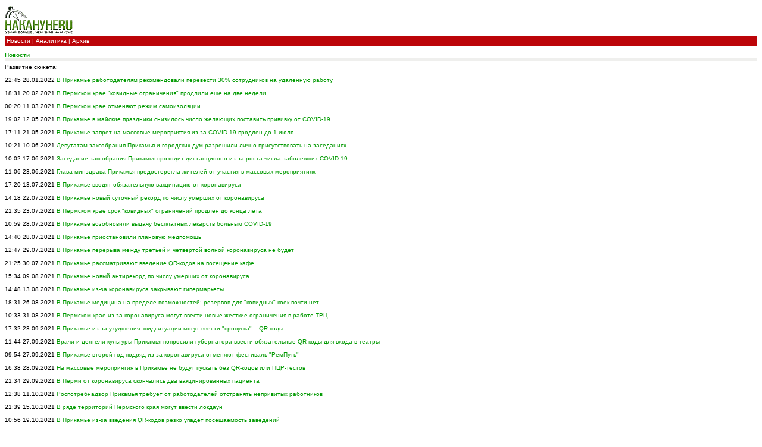

--- FILE ---
content_type: text/html
request_url: https://pda.nakanune.ru/news/2021/1/27/22593586
body_size: 14891
content:
<!DOCTYPE html PUBLIC "-//WAPFORUM//DTD XHTML Mobile 1.0//EN" "http://www.wapforum.org/DTD/xhtml-mobile10.dtd">
<html xmlns="http://www.w3.org/1999/xhtml">
<head>
<meta http-equiv="Content-Type" content="text/html; charset=windows-1251" />
<meta name="description" content="В ближайшее время в регион поступит новая партия вакцины" />  
<meta name="keywords" content="вакцина, коронавирус, спутник, вакцинация, регионы, мурашко" />

<script type="text/javascript" src="../../../../js/show_img.js"></script>
<script type="text/javascript" src="../../../../js/show_hide.js"></script>

<title>Прикамье в числе лучших регионов страны по организации вакцинации против коронавируса :: Новости :: Накануне.RU</title>

<link href="../../../../css/style.css" rel="stylesheet" type="text/css" />

</head>

<body>


<!-- Rating@Mail.ru counter -->
<script type="text/javascript">
var _tmr = _tmr || [];
_tmr.push({id: "593691", type: "pageView", start: (new Date()).getTime()});
(function (d, w) {
   var ts = d.createElement("script"); ts.type = "text/javascript"; ts.async = true;
   ts.src = (d.location.protocol == "https:" ? "https:" : "http:") + "//top-fwz1.mail.ru/js/code.js";
   var f = function () {var s = d.getElementsByTagName("script")[0]; s.parentNode.insertBefore(ts, s);};
   if (w.opera == "[object Opera]") { d.addEventListener("DOMContentLoaded", f, false); } else { f(); }
})(document, window);
</script><noscript><div style="position:absolute;left:-10000px;">
<img src="//top-fwz1.mail.ru/counter?id=593691;js=na" style="border:0;" height="1" width="1" alt="Рейтинг@Mail.ru" />
</div></noscript>
<!-- //Rating@Mail.ru counter -->




<!-- Yandex.Metrika 2 counter -->
<script type="text/javascript">
    (function (d, w, c) {
        (w[c] = w[c] || []).push(function() {
            try {
                w.yaCounter45128292 = new Ya.Metrika({
                    id:45128292,
                    clickmap:true,
                    trackLinks:true,
                    accurateTrackBounce:true
                });
            } catch(e) { }
        });

        var n = d.getElementsByTagName("script")[0],
            s = d.createElement("script"),
            f = function () { n.parentNode.insertBefore(s, n); };
        s.type = "text/javascript";
        s.async = true;
        s.src = "https://mc.yandex.ru/metrika/watch.js";

        if (w.opera == "[object Opera]") {
            d.addEventListener("DOMContentLoaded", f, false);
        } else { f(); }
    })(document, window, "yandex_metrika_callbacks");
</script>
<noscript><div><img src="https://mc.yandex.ru/watch/45128292" style="position:absolute; left:-9999px;" alt="" /></div></noscript>
<!-- /Yandex.Metrika 2 counter -->



<!-- google analytics (google metrika) -->
<script>
  (function(i,s,o,g,r,a,m){i['GoogleAnalyticsObject']=r;i[r]=i[r]||function(){
  (i[r].q=i[r].q||[]).push(arguments)},i[r].l=1*new Date();a=s.createElement(o),
  m=s.getElementsByTagName(o)[0];a.async=1;a.src=g;m.parentNode.insertBefore(a,m)
  })(window,document,'script','https://www.google-analytics.com/analytics.js','ga');
  ga('create', 'UA-92903721-1', 'auto');
  ga('send', 'pageview');
</script>
<!-- /google analytics (google metrika) -->

<a href="/"><img src="https://media.nakanune.ru/images/pda/logo-in-grad.gif" alt="" border="0" /></a>

<div id="navi"> 
     <a href="/news/">Новости</a>
     |                           
     <a href="/articles/">Аналитика</a>
     |                          
			<a href="/arch/">Архив</a>
	</div>

<!--<div id="header_block"></div>
<div class="item_line cb"></div>-->


<!--*******************************************************************-->
			  
			  			  
					  
					
					 
					  
											<div class="list_header_item"><a href="/news/">Новости</a> </div>    
    <!--*****************************************************************-->
        
        Развитие сюжета:
        <br /><br />
                   22:45 28.01.2022 <a href="/news/2022/1/28/22640097"> В Прикамье работодателям рекомендовали перевести 30% сотрудников на удаленную работу</a>
           <br /><br />
                   18:31 20.02.2021 <a href="/news/2021/2/20/22595637"> В Пермском крае "ковидные ограничения" продлили еще на две недели</a>
           <br /><br />
                   00:20 11.03.2021 <a href="/news/2021/3/10/22596874"> В Пермском крае отменяют режим самоизоляции</a>
           <br /><br />
                   19:02 12.05.2021 <a href="/news/2021/5/12/22601501"> В Прикамье в майские праздники снизилось число желающих поставить прививку от COVID-19</a>
           <br /><br />
                   17:11 21.05.2021 <a href="/news/2021/5/21/22602166"> В Прикамье запрет на массовые мероприятия из-за COVID-19 продлен до 1 июля</a>
           <br /><br />
                   10:21 10.06.2021 <a href="/news/2021/6/10/22604947"> Депутатам заксобрания Прикамья и городских дум разрешили лично присутствовать на заседаниях  </a>
           <br /><br />
                   10:02 17.06.2021 <a href="/news/2021/6/17/22605851"> Заседание заксобрания Прикамья проходит дистанционно из-за роста числа заболевших COVID-19</a>
           <br /><br />
                   11:06 23.06.2021 <a href="/news/2021/6/23/22606731"> Глава минздрава Прикамья предостерегла жителей от участия в массовых мероприятиях</a>
           <br /><br />
                   17:20 13.07.2021 <a href="/news/2021/7/13/22609963"> В Прикамье вводят обязательную вакцинацию от коронавируса</a>
           <br /><br />
                   14:18 22.07.2021 <a href="/news/2021/7/22/22611471"> В Прикамье новый суточный рекорд по числу умерших от коронавируса</a>
           <br /><br />
                   21:35 23.07.2021 <a href="/news/2021/7/23/22611789"> В Пермском крае срок "ковидных" ограничений продлен до конца лета</a>
           <br /><br />
                   10:59 28.07.2021 <a href="/news/2021/7/28/22612351"> В Прикамье возобновили выдачу бесплатных лекарств больным COVID-19</a>
           <br /><br />
                   14:40 28.07.2021 <a href="/news/2021/7/28/22612411"> В Прикамье приостановили плановую медпомощь</a>
           <br /><br />
                   12:47 29.07.2021 <a href="/news/2021/7/29/22612601"> В Прикамье перерыва между третьей и четвертой волной коронавируса не будет</a>
           <br /><br />
                   21:25 30.07.2021 <a href="/news/2021/7/30/22612941"> В Прикамье рассматривают введение QR-кодов на посещение кафе</a>
           <br /><br />
                   15:34 09.08.2021 <a href="/news/2021/8/9/22614287"> В Прикамье новый антирекорд по числу умерших от коронавируса</a>
           <br /><br />
                   14:48 13.08.2021 <a href="/news/2021/8/13/22615191"> В Прикамье из-за коронавируса закрывают гипермаркеты</a>
           <br /><br />
                   18:31 26.08.2021 <a href="/news/2021/8/26/22617289"> В Прикамье медицина на пределе возможностей: резервов для "ковидных" коек почти нет</a>
           <br /><br />
                   10:33 31.08.2021 <a href="/news/2021/8/31/22617827"> В Пермском крае из-за коронавируса могут ввести новые жесткие ограничения в работе ТРЦ</a>
           <br /><br />
                   17:32 23.09.2021 <a href="/news/2021/9/23/22621899"> В Прикамье из-за ухудшения эпидситуации могут ввести "пропуска" – QR-коды</a>
           <br /><br />
                   11:44 27.09.2021 <a href="/news/2021/9/27/22622295"> Врачи и деятели культуры Прикамья попросили губернатора ввести обязательные QR-коды для входа в театры</a>
           <br /><br />
                   09:54 27.09.2021 <a href="/news/2021/9/27/22622267"> В Прикамье второй год подряд из-за коронавируса отменяют фестиваль "РемПуть"</a>
           <br /><br />
                   16:38 28.09.2021 <a href="/news/2021/9/28/22622531"> На массовые мероприятия в Прикамье не будут пускать без QR-кодов или ПЦР-тестов</a>
           <br /><br />
                   21:34 29.09.2021 <a href="/news/2021/9/29/22622759"> В Перми от коронавируса скончались два вакцинированных пациента</a>
           <br /><br />
                   12:38 11.10.2021 <a href="/news/2021/10/11/22624153"> Роспотребнадзор Прикамья требует от работодателей отстранять непривитых работников</a>
           <br /><br />
                   21:39 15.10.2021 <a href="/news/2021/10/15/22624915"> В ряде территорий Пермского края могут ввести локдаун</a>
           <br /><br />
                   10:56 19.10.2021 <a href="/news/2021/10/19/22625265"> В Прикамье из-за введения QR-кодов резко упадет посещаемость заведений</a>
           <br /><br />
                   12:50 20.10.2021 <a href="/news/2021/10/20/22625541"> В Прикамье вводят QR-коды для посещения общественных мест</a>
           <br /><br />
                   12:34 22.10.2021 <a href="/news/2021/10/22/22625961"> В Пермском крае на неделю раньше объявят нерабочие дни и введут самоизоляцию</a>
           <br /><br />
                   12:09 25.10.2021 <a href="/news/2021/10/25/22626209"> Жители Перми жалуются на нехватку вакцины "Спутник Лайт"</a>
           <br /><br />
                   18:26 25.10.2021 <a href="/news/2021/10/25/22626315"> Роспотребнадзор дополнил постановление об обязательной вакцинации в Прикамье</a>
           <br /><br />
                   13:58 26.10.2021 <a href="/news/2021/10/26/22626433"> В минздраве Прикамья признали наличие дефицита вакцины "Спутник Лайт"</a>
           <br /><br />
                   15:38 27.10.2021 <a href="/news/2021/10/27/22626661"> В мобильных пунктах вакцинации Прикамья закончилась вакцина "Спутник Лайт"</a>
           <br /><br />
                   12:21 29.10.2021 <a href="/news/2021/10/29/22626997"> Пермские рестораторы подсчитали падение выручки из-за введения QR-кодов</a>
           <br /><br />
                   13:17 01.11.2021 <a href="/news/2021/11/1/22627255"> Жители Пермского края потребовали отменить "дискриминацию в виде QR-кода"</a>
           <br /><br />
                   14:27 11.11.2021 <a href="/news/2021/11/11/22628659"> В Пермском крае установлен новый суточный рекорд по числу умерших от коронавируса</a>
           <br /><br />
                   16:50 11.11.2021 <a href="/news/2021/11/11/22628703"> Прививки от коронавируса поставили уже более миллиона жителей Пермского края</a>
           <br /><br />
                   15:07 30.11.2021 <a href="/news/2021/11/30/22631595"> Новый год празднуем дома: в Пермском крае продлили "ковидные" ограничения</a>
           <br /><br />
                   16:03 06.01.2022 <a href="/news/2022/1/6/22636651"> В Прикамье выявлен первый случай "омикрона". Его завезли из Египта</a>
           <br /><br />
                   05:11 14.01.2022 <a href="/news/2022/1/14/22637641"> Региональные власти начали подготовку к встрече "омикрон"-штамма коронавируса</a>
           <br /><br />
                   14:08 17.01.2022 <a href="/news/2022/1/17/22638051"> В Прикамье шесть случаев омикрона: пять привезли из-за границы</a>
           <br /><br />
                   11:41 18.01.2022 <a href="/news/2022/1/18/22638211"> В Прикамье 500 миллионов рублей выделят на борьбу с коронавирусом из-за штамма "омикрон"</a>
           <br /><br />
                   11:54 26.01.2022 <a href="/news/2022/1/26/22639569"> В Пермском крае омикрон выявлен уже у 61 жителя</a>
           <br /><br />
                   13:06 26.01.2022 <a href="/news/2022/1/26/22639593"> В Прикамье из-за коронавируса отменили длительные свидания с заключенными</a>
           <br /><br />
                   17:58 26.01.2022 <a href="/news/2022/1/26/22639679"> Добровольность заканчивается. В Прикамье предложили отстранять от учёбы непривитых школьников</a>
           <br /><br />
                   14:06 27.01.2022 <a href="/news/2022/1/27/22639813"> Глава прикамского минздрава высказалась про отстранение от учёбы непривитых от "короны" подростков</a>
           <br /><br />
                   17:12 28.01.2022 <a href="/news/2022/1/28/22640073"> Власти Пермского края могут перевести школьников на дистанционное обучение</a>
           <br /><br />
                   14:40 01.02.2022 <a href="/news/2022/2/1/22640507"> Пермский край в лидерах "ковидного" антирейтинга: для больных готовят дополнительные койки</a>
           <br /><br />
                   11:35 11.02.2022 <a href="/news/2022/2/11/22642191"> В Прикамье продолжает расти число госпитализаций пациентов со штаммом "дельта"</a>
           <br /><br />
                   16:13 28.02.2022 <a href="/news/2022/2/28/22644867"> В Прикамье возобновили оказание плановой медицинской помощи </a>
           <br /><br />
                   17:42 02.03.2022 <a href="/news/2022/3/2/22645413"> Власти Прикамья отменили QR-коды </a>
           <br /><br />
                   14:21 01.04.2022 <a href="/news/2022/4/1/22650751"> В Прикамье продлили "масочный режим", как минимум на месяц</a>
           <br /><br />
                   14:38 27.04.2022 <a href="/news/2022/4/27/22655019"> В Прикамье продлили масочный режим до лета</a>
           <br /><br />
                   11:03 26.05.2022 <a href="/news/2022/5/26/22658941"> В Пермском крае отменяют масочный режим</a>
           <br /><br />
                   16:31 31.05.2022 <a href="/news/2022/5/31/22659639"> Дмитрий Махонин подписал постановление о приостановке "антиковидного" указа в Прикамье</a>
           <br /><br />
                   17:52 13.07.2022 <a href="/news/2022/7/13/22666127"> В Пермском крае отменили требование об обязательной вакцинации</a>
           <br /><br />
                
        <!--*****************************************************************-->
    
    
    
    
    <span class="header_content">Прикамье в числе лучших регионов страны по организации вакцинации против коронавируса</span>
    <br />
    <a href="/news/obshhestvo">Общество</a>
           | <a href="/news/volga_fo">Приволжский ФО</a>
           | <a href="/news/permskijj_krajj">Пермский край</a>
        <br />
    <br />
    
    <a href="javascript:show_img('/service/blank.php?path=image_big_184476&amp;title=','600','450','true')" >
        <img src="https://media.nakanune.ru/images/pictures/image_184476" width="105" height="75" class="img_body"  />
    </a>
    
    <p>Пермский край вошел в список регионов, где власти хорошо организовали систему вакцинации от COVID-19. Как сообщили <strong><a href="http://pda.nakanune.ru">Накануне.RU</a></strong> в пресс-службе правительства Прикамья, об этом заявил министр здравоохранения России <strong>Михаил Мурашко</strong> на заседании Координационного совета при Правительстве по борьбе с распространением коронавирусной инфекции на территории РФ.</p>

<p>Также министр отметил Красноярский край, Белгородскую, Волгоградскую, Кировскую Курганскую, Оренбургскую области и Калининград.</p>

<p>По данным на 26 января в Пермском крае первым компонентом &quot;Спутник V&quot; (Гам-Ковид-Вак) были вакцинированы более 7200 человек. Всего жителям разных территорий Прикамья было введено свыше 85% из 8542 доз вакцины, поступившей в регион.</p>

<p>В ближайшее время в регион поступит новая партия вакцины.</p>

    
    
<!--***********************************************************************************  -->  
<!--***********************************************************************************  -->    
            <div class="author">Ксения Теплякова</div>
        <div class="item_line cb"></div>
        <!--*****************************************************************-->
            <br /><br />
        <span class="prev_next_header">Предыдущие новости на эту тему:</span>
        
        <br />
        <br />
                   <small>15:04 22.05.2020</small> <a href="/news/2020/5/22/22574201"> В Пермском крае у двух пациентов посмертно нашли COVID-19</a><br /><br />
                   <small>16:22 22.05.2020</small> <a href="/news/2020/5/22/22574221"> В Перми с 23 мая запретят доступ на набережную Камы</a><br /><br />
                   <small>19:51 13.03.2020</small> <a href="/news/2020/3/13/22567975"> В России за сутки 11 новых случаев коронавируса, всего 45 заболевших</a><br /><br />
                   <small>22:49 13.03.2020</small> <a href="/news/2020/3/13/22567982"> Состояние заболевшего коронавирусом пермяка удовлетворительное</a><br /><br />
                   <small>13:14 15.03.2020</small> <a href="/news/2020/3/15/22568013"> В Прикамье, где был выявлен случай коронавируса, введен режим повышенной готовности</a><br /><br />
                   <small>14:27 15.03.2020</small> <a href="/news/2020/3/15/22568016"> В Прикамье школы переходят на режим свободного посещения</a><br /><br />
                   <small>12:59 16.03.2020</small> <a href="/news/2020/3/16/22568064"> В Перми озвучили информацию о состоянии пациента инфекционной больницы, у которого подтвердился коронавирус</a><br /><br />
                   <small>22:44 16.03.2020</small> <a href="/news/2020/3/16/22568146"> В Прикамье зарегистрирован второй случай коронавируса</a><br /><br />
                   <small>00:08 17.03.2020</small> <a href="/news/2020/3/16/22568153"> Врачи рассказали о состоянии пермячки, у которой сегодня подтвердился коронавирус</a><br /><br />
                   <small>16:24 17.03.2020</small> <a href="/news/2020/3/17/22568225"> 481 житель Прикамья находится на "коронавирусном" карантине под наблюдением врачей</a><br /><br />
                   <small>13:15 18.03.2020</small> <a href="/news/2020/3/18/22568312"> В Прикамье количество помещённых под "коронавирусное" наблюдение выросло с 481 до 558</a><br /><br />
                   <small>13:07 19.03.2020</small> <a href="/news/2020/3/19/22568436"> В Прикамье количество помещённых под "коронавирусное" наблюдение выросло на 139 человек</a><br /><br />
                   <small>19:48 19.03.2020</small> <a href="/news/2020/3/19/22568524"> В Прикамье уже три человека больны коронавирусом, у 23 человек его подозревают</a><br /><br />
                   <small>13:15 20.03.2020</small> <a href="/news/2020/3/20/22568566"> В Прикамье из-за третьего случая коронавируса количество находящихся под наблюдением выросло до 906 человек</a><br /><br />
                   <small>16:54 23.03.2020</small> <a href="/news/2020/3/23/22568802"> В Прикамье количество находящихся на домашнем "коронавирусном" карантине людей выросло до 1,5 тысяч</a><br /><br />
                   <small>13:36 24.03.2020</small> <a href="/news/2020/3/24/22568895"> В Прикамье трое больных коронавирусом скоро будут выписаны – все находятся в "лёгком" состоянии</a><br /><br />
                   <small>14:21 24.03.2020</small> <a href="/news/2020/3/24/22568901"> В Перми еще две лаборатории начнут проводить тесты на коронавирус</a><br /><br />
                   <small>14:49 24.03.2020</small> <a href="/news/2020/3/24/22568907"> Врачи из Прикамья, работающие с коронавирусными больными, получат допвыплаты из федерального бюджета</a><br /><br />
                   <small>15:34 24.03.2020</small> <a href="/news/2020/3/24/22568917"> Госпитализирован главврач одной из пермских больниц - подозревают коронавирус</a><br /><br />
                   <small>15:41 25.03.2020</small> <a href="/news/2020/3/25/22569045"> В Пермском крае зафиксировано два новых случая коронавируса</a><br /><br />
                   <small>19:16 25.03.2020</small> <a href="/news/2020/3/25/22569084"> Два новых случая коронавируса "привезли" в Прикамье из Франции и Италии</a><br /><br />
                   <small>19:32 25.03.2020</small> <a href="/news/2020/3/25/22569087"> В Перми главврач онкодиспансера, госпитализированный с подозрением на коронавирус, остаётся в клинике</a><br /><br />
                   <small>14:57 26.03.2020</small> <a href="/news/2020/3/26/22569160"> В Прикамье вдвое выросло количество больных коронавирусом</a><br /><br />
                   <small>15:40 26.03.2020</small> <a href="/news/2020/3/26/22569168"> Новые заболевшие коронавирусом прикамцы посещали ОАЭ, Швейцарию, Францию, Норвегию, Словению, Австрию, Португалию</a><br /><br />
                   <small>17:35 26.03.2020</small> <a href="/news/2020/3/26/22569189"> "Распоряжения о закрытии не было" - пермские ТРЦ продолжают работу</a><br /><br />
                   <small>17:43 26.03.2020</small> <a href="/news/2020/3/26/22569191"> Mash: У главврача пермского онкоцентра подтвердился коронавирус</a><br /><br />
                   <small>17:47 28.03.2020</small> <a href="/news/2020/3/28/22569342"> В Пермском крае - новый случай заболевания коронавирусом</a><br /><br />
                   <small>14:05 30.03.2020</small> <a href="/news/2020/3/30/22569428"> В Перми один из пациентов с коронавирусом переведён в реанимацию на искусственную вентиляцию лёгких</a><br /><br />
                   <small>15:48 30.03.2020</small> <a href="/news/2020/3/30/22569452"> До 13 выросло число инфицированных коронавирусом в Пермском крае</a><br /><br />
                   <small>16:39 30.03.2020</small> <a href="/news/2020/3/30/22569461"> Власти рассказали, кто два новых инфицированных коронавирусом в Прикамье</a><br /><br />
                   <small>15:44 31.03.2020</small> <a href="/news/2020/3/31/22569593"> В Прикамье на домашний карантин начали помещать тех, кто путешествует внутри страны</a><br /><br />
                   <small>16:39 31.03.2020</small> <a href="/news/2020/3/31/22569603"> Предварительно коронавирус выявлен у жителя Чайковского
</a><br /><br />
                   <small>01:39 01.04.2020</small> <a href="/news/2020/3/31/22569650"> В Пермском крае скончался первый пациент с коронавирусной инфекцией</a><br /><br />
                   <small>11:52 01.04.2020</small> <a href="/news/2020/4/1/22569671"> Умерший от коронавируса пермяк страдал онкологическим заболеванием</a><br /><br />
                   <small>12:29 02.04.2020</small> <a href="/news/2020/4/2/22569793"> В Перми умер второй пациент с подтверждённым коронавирусом</a><br /><br />
                   <small>12:51 02.04.2020</small> <a href="/news/2020/4/2/22569799"> Жертвой коронавируса стала журналистка. Глава Прикамья прокомментировал вторую смерть от болезни в регионе</a><br /><br />
                   <small>17:47 02.04.2020</small> <a href="/news/2020/4/2/22569866"> Писала стихи, растила одна сыновей. Коллеги - о скончавшейся от COVID-19 пермской журналистке</a><br /><br />
                   <small>07:46 03.04.2020</small> <a href="/news/2020/4/3/22569914"> В Пермском крае выписали еще двух пациентов, вылечившихся от коронавируса</a><br /><br />
                   <small>14:41 03.04.2020</small> <a href="/news/2020/4/3/22569965"> В Прикамье – новый случай коронавируса</a><br /><br />
                   <small>15:36 04.04.2020</small> <a href="/news/2020/4/4/22570037"> Глава Прикамья призвал силовиков к "ювелирной работе" с жителями</a><br /><br />
                   <small>14:15 06.04.2020</small> <a href="/news/2020/4/6/22570119"> В Прикамье режим самоизоляции нарушен 251 раз</a><br /><br />
                   <small>14:26 07.04.2020</small> <a href="/news/2020/4/7/22570247"> В Прикамье - плюс 11 больных коронавирусом</a><br /><br />
                   <small>15:39 07.04.2020</small> <a href="/news/2020/4/7/22570262"> У главврача пермского онкоцентра подтвердился коронавирус</a><br /><br />
                   <small>12:35 08.04.2020</small> <a href="/news/2020/4/8/22570361"> В Перми – третья смерть пациента с коронавирусом</a><br /><br />
                   <small>19:46 08.04.2020</small> <a href="/news/2020/4/8/22570439"> У одного из сотрудников инфекционной больницы Перми подтвердился коронавирус</a><br /><br />
                   <small>13:35 09.04.2020</small> <a href="/news/2020/4/9/22570489"> Пермский край стал одним из четырёх регионов, где внедрят новую систему тестов на COVID-19</a><br /><br />
                   <small>14:36 09.04.2020</small> <a href="/news/2020/4/9/22570502"> В Прикамье – девять новых случаев коронавируса</a><br /><br />
                   <small>15:26 09.04.2020</small> <a href="/news/2020/4/9/22570513"> Дмитрий Махонин стал лучшим главой региона в борьбе с экономическими последствиями коронавируса</a><br /><br />
                   <small>19:15 09.04.2020</small> <a href="/news/2020/4/9/22570566"> В прикамском посёлке частично закрыта больница - у врача и пациента подозревают коронавирус</a><br /><br />
                   <small>12:50 10.04.2020</small> <a href="/news/2020/4/10/22570622"> Еще двое пермяков излечились от коронавируса</a><br /><br />
                   <small>14:20 10.04.2020</small> <a href="/news/2020/4/10/22570638"> В Прикамье – четыре  новых случая коронавируса</a><br /><br />
                   <small>14:21 14.04.2020</small> <a href="/news/2020/4/14/22570950"> В Прикамье – 27 новых инфицированных коронавирусом</a><br /><br />
                   <small>19:33 14.04.2020</small> <a href="/news/2020/4/14/22571011"> Большинство новых заболевших коронавирусом в Прикамье моложе 45 лет</a><br /><br />
                   <small>14:29 15.04.2020</small> <a href="/news/2020/4/15/22571077"> В Прикамье зафиксировано 27 новых случае коронавируса</a><br /><br />
                   <small>14:50 16.04.2020</small> <a href="/news/2020/4/16/22571204"> В Пермском крае - + 18 инфицированных коронавирусом</a><br /><br />
                   <small>15:02 17.04.2020</small> <a href="/news/2020/4/17/22571341"> В Прикамье за сутки коронавирус подтвердился у 12 пациентов</a><br /><br />
                   <small>16:17 17.04.2020</small> <a href="/news/2020/4/17/22571356"> "Не так уж и страшна ситуация". В Прикамье архиепископ обратился к пастве из-за "одолевших его звонков из администрации"</a><br /><br />
                   <small>14:43 20.04.2020</small> <a href="/news/2020/4/20/22571503"> В Прикамье зафиксировано 17 новых случаев заражения COVID-19
</a><br /><br />
                   <small>14:36 21.04.2020</small> <a href="/news/2020/4/21/22571628"> В Прикамье на 22 инфицированных выросло число пациентов с коронавирусом</a><br /><br />
                   <small>14:32 22.04.2020</small> <a href="/news/2020/4/22/22571749"> В Прикамье за сутки коронавирус подтвердился у 29 пациентов</a><br /><br />
                   <small>12:51 23.04.2020</small> <a href="/news/2020/4/23/22571861"> В Перми – четвёртая смерть пациента с коронавирусом</a><br /><br />
                   <small>14:35 23.04.2020</small> <a href="/news/2020/4/23/22571886"> В Прикамье за сутки + 21 случай коронавируса</a><br /><br />
                   <small>16:42 23.04.2020</small> <a href="/news/2020/4/23/22571910"> Еще пять пермяков излечились от коронавируса</a><br /><br />
                   <small>14:33 24.04.2020</small> <a href="/news/2020/4/24/22572019"> В Прикамье – 31 новый пациент с коронавирусом</a><br /><br />
                   <small>19:39 24.04.2020</small> <a href="/news/2020/4/24/22572074"> Коронавирус вспыхнул в больнице "РЖД" в Перми</a><br /><br />
                   <small>18:44 27.04.2020</small> <a href="/news/2020/4/27/22572189"> В Пермском крае за сутки COVID-19 подтвердился у 20 пациентов</a><br /><br />
                   <small>18:59 27.04.2020</small> <a href="/news/2020/4/27/22572210"> В Прикамье еще два человека скончались от новой коронавирусной инфекции</a><br /><br />
                   <small>19:13 27.04.2020</small> <a href="/news/2020/4/27/22572226"> В Березниках в больнице на две недели закрыто отделение терапии из-за коронавируса</a><br /><br />
                   <small>11:50 28.04.2020</small> <a href="/news/2020/4/28/22572282"> Шесть жителей Прикамья излечились от коронавируса</a><br /><br />
                   <small>13:19 28.04.2020</small> <a href="/news/2020/4/28/22572305"> В Прикамье – седьмая смерть пациента с COVID-19: инфекцию нашли после вскрытия тела пациента "РЖД-медицины"</a><br /><br />
                   <small>14:47 28.04.2020</small> <a href="/news/2020/4/28/22572320"> В Прикамье – 17 новых пациентов с COVID-19</a><br /><br />
                   <small>13:37 29.04.2020</small> <a href="/news/2020/4/29/22572446"> Половина новых заболевших коронавирусом в Прикамье моложе 45 лет</a><br /><br />
                   <small>13:42 29.04.2020</small> <a href="/news/2020/4/29/22572449"> В Перми скончалась женщина с диагнозом COVID-19</a><br /><br />
                   <small>14:49 29.04.2020</small> <a href="/news/2020/4/29/22572460"> В Прикамье – 10 новых случаев коронавируса</a><br /><br />
                   <small>12:50 30.04.2020</small> <a href="/news/2020/4/30/22572579"> В Перми скончалась еще одна женщина с COVID-19</a><br /><br />
                   <small>14:38 30.04.2020</small> <a href="/news/2020/4/30/22572604"> Общее количество больных коронавирусом жителей Прикамья выросло до 500</a><br /><br />
                   <small>15:53 01.05.2020</small> <a href="/news/2020/5/1/22572667"> В Пермском крае три человека умерли от коронавируса</a><br /><br />
                   <small>12:27 06.05.2020</small> <a href="/news/2020/5/6/22572790"> В Прикамье от коронавируса выздоровели еще 12 человек</a><br /><br />
                   <small>13:19 06.05.2020</small> <a href="/news/2020/5/6/22572801"> В Прикамье - 17-ая смерть пациента, у которого ранее подтвердился коронавирус</a><br /><br />
                   <small>14:25 06.05.2020</small> <a href="/news/2020/5/6/22572813"> В Пермском крае – 25 новых больных коронавирусом</a><br /><br />
                   <small>13:35 07.05.2020</small> <a href="/news/2020/5/7/22572925"> В Перми умер 18-ый пациент с подтверждённым коронавирусом</a><br /><br />
                   <small>14:43 07.05.2020</small> <a href="/news/2020/5/7/22572937"> В Пермском крае – 26 новых больных коронавирусом</a><br /><br />
                   <small>17:57 07.05.2020</small> <a href="/news/2020/5/7/22572969"> Китай подарит Прикамью 20 тысяч медицинских масок</a><br /><br />
                   <small>11:47 08.05.2020</small> <a href="/news/2020/5/8/22573031"> В Перми у 33 пациентов и 15 сотрудников ГКБ №7 подтвердился коронавирус</a><br /><br />
                   <small>12:53 08.05.2020</small> <a href="/news/2020/5/8/22573043"> В Перми умер 19-ый пациент с подтверждённым коронавирусом</a><br /><br />
                   <small>14:24 08.05.2020</small> <a href="/news/2020/5/8/22573059"> В Пермском крае – 20 новых больных коронавирусом</a><br /><br />
                   <small>14:51 08.05.2020</small> <a href="/news/2020/5/8/22573065"> В Прикамье скончался 20-ый пациент с коронавирусом</a><br /><br />
                   <small>19:54 08.05.2020</small> <a href="/news/2020/5/8/22573120"> В Прикамье смягчили режим самоизоляции</a><br /><br />
                   <small>15:18 11.05.2020</small> <a href="/news/2020/5/11/22573195"> В Пермском крае у одного из скончавшихся пациентов посмертно нашли COVID-19</a><br /><br />
                   <small>12:26 12.05.2020</small> <a href="/news/2020/5/12/22573234"> В Прикамье от коронавируса оправилось еще 29 человек


</a><br /><br />
                   <small>13:02 12.05.2020</small> <a href="/news/2020/5/12/22573240"> В Перми медики рассказали, что стало причиной смерти пациентки, у которой посмертно нашли коронавирус</a><br /><br />
                   <small>14:31 12.05.2020</small> <a href="/news/2020/5/12/22573252"> В Пермском крае – 28 новых больных коронавирусом</a><br /><br />
                   <small>12:03 13.05.2020</small> <a href="/news/2020/5/13/22573325"> В Прикамье от коронавируса оправилось еще 32 человека</a><br /><br />
                   <small>12:08 13.05.2020</small> <a href="/news/2020/5/13/22573329"> Пермские медики, работающие с коронавирусом, получат от государства более 333 миллионов </a><br /><br />
                   <small>12:45 13.05.2020</small> <a href="/news/2020/5/13/22573334"> В Перми несколько отделений больницы имени Тверье закрыты на "коронавирусный" карантин</a><br /><br />
                   <small>15:28 13.05.2020</small> <a href="/news/2020/5/13/22573361"> В Прикамье среди 48 новых заболевших коронавирусом есть вернувшиеся из Якутии вахтовики</a><br /><br />
                   <small>14:32 13.05.2020</small> <a href="/news/2020/5/13/22573352"> В Пермском крае – 48 новых больных коронавирусом</a><br /><br />
                   <small>19:40 13.05.2020</small> <a href="/news/2020/5/13/22573415"> В Прикамье карантин из-за коронавируса введен в еще двух медучреждениях</a><br /><br />
                   <small>12:26 14.05.2020</small> <a href="/news/2020/5/14/22573453"> Более 50% заболевших пермяков излечилось от коронавируса</a><br /><br />
                   <small>13:10 14.05.2020</small> <a href="/news/2020/5/14/22573460"> В Прикамье за сутки восемь медиков заболели коронавирусом</a><br /><br />
                   <small>14:33 14.05.2020</small> <a href="/news/2020/5/14/22573473"> В Пермском крае – 42 новых больных коронавирусом</a><br /><br />
                   <small>12:06 15.05.2020</small> <a href="/news/2020/5/15/22573563"> В Прикамье от коронавируса оправилось еще 14 пациентов</a><br /><br />
                   <small>14:37 15.05.2020</small> <a href="/news/2020/5/15/22573586"> В Пермском крае – 50 новых больных коронавирусом</a><br /><br />
                   <small>19:41 15.05.2020</small> <a href="/news/2020/5/15/22573644"> В Пермском крае могут вновь запретить прогулки и занятия спортом, если ситуация с коронавирусом ухудшится </a><br /><br />
                   <small>15:27 17.05.2020</small> <a href="/news/2020/5/17/22573691"> В Пермском крае умерли два человека с коронавирусом

</a><br /><br />
                   <small>12:03 18.05.2020</small> <a href="/news/2020/5/18/22573719"> Еще пять жителей Прикамья оправились от коронавируса</a><br /><br />
                   <small>14:49 18.05.2020</small> <a href="/news/2020/5/18/22573744"> В Пермском крае – 49 новых больных коронавирусом</a><br /><br />
                   <small>12:19 19.05.2020</small> <a href="/news/2020/5/19/22573815"> Пермяки получили возможность узнать: болели ли они коронавирусом</a><br /><br />
                   <small>15:02 19.05.2020</small> <a href="/news/2020/5/19/22573844"> В Пермском крае – 52 новых больных коронавирусом</a><br /><br />
                   <small>12:12 20.05.2020</small> <a href="/news/2020/5/20/22573931"> В Прикамье от коронавируса за неделю вылечились 13 пенсионеров</a><br /><br />
                   <small>13:16 20.05.2020</small> <a href="/news/2020/5/20/22573945"> В Пермском крае количество жертв коронавируса увеличилось до 33</a><br /><br />
                   <small>14:16 20.05.2020</small> <a href="/news/2020/5/20/22573953"> В Пермском крае продлён режим самоизоляции</a><br /><br />
                   <small>14:48 20.05.2020</small> <a href="/news/2020/5/20/22573962"> В Пермском крае – 53 новых больных коронавирусом</a><br /><br />
                   <small>11:51 21.05.2020</small> <a href="/news/2020/5/21/22574047"> В Прикамье от коронавируса оправились еще 33 пациента</a><br /><br />
                   <small>14:49 21.05.2020</small> <a href="/news/2020/5/21/22574083"> В Пермском крае – 48 новых больных коронавирусом</a><br /><br />
                   <small>12:16 22.05.2020</small> <a href="/news/2020/5/22/22574171"> В Прикамье число жителей региона, вылечившихся от COVID-19, увеличилось до 634 человек</a><br /><br />
                   <small>14:10 22.05.2020</small> <a href="/news/2020/5/22/22574191"> В Перми от инфаркта умерла 88-летняя носитель коронавируса</a><br /><br />
                   <small>07:58 25.05.2020</small> <a href="/news/2020/5/25/22574342"> В Пермском крае десятки медработников вылечились от коронавируса</a><br /><br />
                   <small>14:37 25.05.2020</small> <a href="/news/2020/5/25/22574375"> В Прикамье число скончавшихся пациентов с коронавирусом выросло до 46</a><br /><br />
                   <small>12:19 26.05.2020</small> <a href="/news/2020/5/26/22574472"> Еще 48 пермяков излечились от COVID-19</a><br /><br />
                   <small>13:06 26.05.2020</small> <a href="/news/2020/5/26/22574482"> В Прикамье количество умерших носителей COVID-19 выросло до 47</a><br /><br />
                   <small>14:43 26.05.2020</small> <a href="/news/2020/5/26/22574499"> В Пермском крае – 41 новый носитель COVID-19</a><br /><br />
                   <small>14:46 27.05.2020</small> <a href="/news/2020/5/27/22574610"> В Пермском крае – 44 новых носителя COVID-19, за сутки количество умерших выросло до 49</a><br /><br />
                   <small>14:49 27.05.2020</small> <a href="/news/2020/5/27/22574611"> В Екатеринбург из Душанбе прибыл 31 житель Прикамья</a><br /><br />
                   <small>15:53 27.05.2020</small> <a href="/news/2020/5/27/22574623"> В Перми прокуратура нашла нарушения в больнице "РЖД", где произошла вспышка коронавируса</a><br /><br />
                   <small>12:13 28.05.2020</small> <a href="/news/2020/5/28/22574707"> У троих строителей Пермского зоопарка обнаружен коронавирус</a><br /><br />
                   <small>12:46 28.05.2020</small> <a href="/news/2020/5/28/22574716"> В Прикамье от коронавируса излечилось более 800 человек</a><br /><br />
                   <small>14:46 28.05.2020</small> <a href="/news/2020/5/28/22574732"> В Пермском крае – 44 новых носителя COVID-19</a><br /><br />
                   <small>19:59 28.05.2020</small> <a href="/news/2020/5/28/22574800"> У сотрудника кардиологического отделения Чусовской больницы обнаружен коронавирус</a><br /><br />
                   <small>12:04 29.05.2020</small> <a href="/news/2020/5/29/22574835"> Число оправившихся от коронавируса пермяков близится к 900</a><br /><br />
                   <small>14:40 29.05.2020</small> <a href="/news/2020/5/29/22574862"> В Пермском крае – 47 новых носителей COVID-19</a><br /><br />
                   <small>13:23 31.05.2020</small> <a href="/news/2020/5/31/22574957"> В Прикамье – новая смерть пациента с коронавирусом</a><br /><br />
                   <small>12:12 01.06.2020</small> <a href="/news/2020/6/1/22575002"> Прикамье приближается к отметке в 1000 оправившихся от коронавирусной инфекции</a><br /><br />
                   <small>14:48 01.06.2020</small> <a href="/news/2020/6/1/22575032"> В Пермском крае – 69 новых носителей COVID-19</a><br /><br />
                   <small>14:41 02.06.2020</small> <a href="/news/2020/6/2/22575143"> В Пермском крае - 57 новых больных COVID-19</a><br /><br />
                   <small>14:40 03.06.2020</small> <a href="/news/2020/6/3/22575273"> В Прикамье коэффициент распространения коронавируса в полтора раза выше, чем должен быть для второго этапа снятия ограничений</a><br /><br />
                   <small>14:41 04.06.2020</small> <a href="/news/2020/6/4/22575396"> В Пермском крае снижается коэффициент распространения коронавируса</a><br /><br />
                   <small>11:28 05.06.2020</small> <a href="/news/2020/6/5/22575485"> В Перми умерли два медика - носителя коронавируса</a><br /><br />
                   <small>14:27 05.06.2020</small> <a href="/news/2020/6/5/22575511"> "ЛУКОЙЛ" выделит Пермскому краю 100 миллионов на борьбу с коронавирусом</a><br /><br />
                   <small>14:44 05.06.2020</small> <a href="/news/2020/6/5/22575516"> Пермский край вплотную приблизился ко второму этапу снятия "ковидных" ограничений</a><br /><br />
                   <small>17:59 05.06.2020</small> <a href="/news/2020/6/5/22575548"> В Прикамье, несмотря на снижение "ковидного" коэффициента, продлены ограничения</a><br /><br />
                   <small>13:33 06.06.2020</small> <a href="/news/2020/6/6/22575583"> В Пермском крае разрешили работать крупным ТЦ, но с условиями</a><br /><br />
                   <small>08:00 08.06.2020</small> <a href="/news/2020/6/8/22575625"> Еще 68 человек заболели коронавирусом в Пермском крае </a><br /><br />
                   <small>14:49 08.06.2020</small> <a href="/news/2020/6/8/22575657"> В Пермском крае из 67 новых случаев коронавируса один найден посмертно</a><br /><br />
                   <small>08:10 09.06.2020</small> <a href="/news/2020/6/9/22575742"> В психиатрической больнице Прикамья выявлено семь случаев заболевания коронавирусом</a><br /><br />
                   <small>14:41 09.06.2020</small> <a href="/news/2020/6/9/22575780"> В Пермском крае вырос коэффициент распространения коронавируса</a><br /><br />
                   <small>14:47 10.06.2020</small> <a href="/news/2020/6/10/22575898"> В Пермском крае у 19 из 93 новых больных коронавирусом не могут найти причину заражения</a><br /><br />
                   <small>15:30 10.06.2020</small> <a href="/news/2020/6/10/22575903"> Пермский край тратит миллиарды на восстановление экономики в условиях пандемии</a><br /><br />
                   <small>14:44 11.06.2020</small> <a href="/news/2020/6/11/22576011"> В Пермском крае вновь вырос коэффициент распространения коронавируса</a><br /><br />
                   <small>15:31 13.06.2020</small> <a href="/news/2020/6/13/22576110"> В Пермском крае - 37-ая смерть от COVID-19</a><br /><br />
                   <small>19:09 13.06.2020</small> <a href="/news/2020/6/13/22576122"> В Прикамье в геронтопсихиатрическом центра – вспышка коронавируса</a><br /><br />
                   <small>14:51 15.06.2020</small> <a href="/news/2020/6/15/22576197"> В Прикамье от коронавируса умерли ещё два инфицированных</a><br /><br />
                   <small>19:28 15.06.2020</small> <a href="/news/2020/6/15/22576241"> В Прикамье продлен режим самоизоляции до 23 июня</a><br /><br />
                   <small>14:43 16.06.2020</small> <a href="/news/2020/6/16/22576313"> В Пермском крае коэффициент распространения коронавируса перешагнул единицу</a><br /><br />
                   <small>14:50 17.06.2020</small> <a href="/news/2020/6/17/22576429"> В Пермском крае умерли восемь носителей коронавируса</a><br /><br />
                   <small>13:05 18.06.2020</small> <a href="/news/2020/6/18/22576520"> В Перми в больнице "РЖД" – вторая вспышка коронавируса</a><br /><br />
                   <small>14:39 18.06.2020</small> <a href="/news/2020/6/18/22576541"> В Пермском крае умерли ещё пять носителей коронавируса</a><br /><br />
                   <small>08:07 19.06.2020</small> <a href="/news/2020/6/19/22576615"> В Перми закрыли на карантин хирургическое отделение больницы №2</a><br /><br />
                   <small>14:39 19.06.2020</small> <a href="/news/2020/6/19/22576648"> В Прикамье количество носителей коронавируса превысило 3 тысячи</a><br /><br />
                   <small>01:04 20.06.2020</small> <a href="/news/2020/6/19/22576711"> В Прикамье продлили самоизоляцию до конца июня</a><br /><br />
                   <small>15:19 20.06.2020</small> <a href="/news/2020/6/20/22576723"> В Пермском крае у двоих пациентов посмертно нашли коронавирус</a><br /><br />
                   <small>15:28 20.06.2020</small> <a href="/news/2020/6/20/22576724"> В Прикамье Богоявленский монастырь закрыт на карантин из-за коронавируса</a><br /><br />
                   <small>12:34 22.06.2020</small> <a href="/news/2020/6/22/22576780"> В Прикамье 55 медработников получат медали и ордена за борьбу с COVID-19</a><br /><br />
                   <small>14:39 22.06.2020</small> <a href="/news/2020/6/22/22576800"> В Пермском крае коэффициент распространения коронавируса вновь стал выше единицы</a><br /><br />
                   <small>16:27 22.06.2020</small> <a href="/news/2020/6/22/22576816"> В Перми у двух игроков ФК "Звезда" нашли коронавирус</a><br /><br />
                   <small>21:57 22.06.2020</small> <a href="/news/2020/6/22/22576860"> В Губахе у шести сотрудников и 14 пациентов районной больницы подтвердился коронавирус</a><br /><br />
                   <small>14:54 24.06.2020</small> <a href="/news/2020/6/24/22577009"> В Пермском крае за сутки от коронавируса умерли три пациента</a><br /><br />
                   <small>16:47 24.06.2020</small> <a href="/news/2020/6/24/22577020"> В Прикамье за сутки 23 медика заболели COVID-19</a><br /><br />
                   <small>14:38 25.06.2020</small> <a href="/news/2020/6/25/22577083"> В Прикамье половина новых больных коронавирусом лечится дома</a><br /><br />
                   <small>14:55 26.06.2020</small> <a href="/news/2020/6/26/22577207"> В Прикамье треть новых носителей коронавируса младше 45 лет</a><br /><br />
                   <small>18:11 27.06.2020</small> <a href="/news/2020/6/27/22577289"> В Пермском крае коэффициент распространения инфекции опустился ниже единицы</a><br /><br />
                   <small>14:47 29.06.2020</small> <a href="/news/2020/6/29/22577349"> Пермский край готов перейти на второй этап снятия "коронавирусных" ограничений</a><br /><br />
                   <small>14:44 30.06.2020</small> <a href="/news/2020/6/30/22577446"> Пермский край третий день демонстрирует показатели, достаточные для второго этапа снятия "коронавирусных" ограничений</a><br /><br />
                   <small>18:52 30.06.2020</small> <a href="/news/2020/6/30/22577495"> В Пермском крае продлили режим самоизоляции до 14 июля</a><br /><br />
                   <small>14:45 01.07.2020</small> <a href="/news/2020/7/1/22577562"> В Прикамье за сутки от коронавируса умерли два пациента</a><br /><br />
                   <small>13:36 02.07.2020</small> <a href="/news/2020/7/2/22577650"> В пермской краевой клинической больнице закрыто на обсервацию отделение реанимации</a><br /><br />
                   <small>15:43 02.07.2020</small> <a href="/news/2020/7/2/22577671"> Лекарство от коронавируса поступило в восемь больниц Прикамья</a><br /><br />
                   <small>16:06 02.07.2020</small> <a href="/news/2020/7/2/22577676"> Пермскому краю разрешили выйти на второй этап снятия "ковидных" ограничений</a><br /><br />
                   <small>14:53 03.07.2020</small> <a href="/news/2020/7/3/22577774"> В Пермском крае за сутки умерли четыре носителя коронавируса</a><br /><br />
                   <small>14:47 06.07.2020</small> <a href="/news/2020/7/6/22577915"> За сутки в Прикамье умерли четыре носителя коронавируса</a><br /><br />
                   <small>23:14 06.07.2020</small> <a href="/news/2020/7/6/22577974"> В Перми умер врач, ранее подхвативший коронавирус</a><br /><br />
                   <small>14:43 07.07.2020</small> <a href="/news/2020/7/7/22578015"> В Прикамье коэффициент распространения коронавируса снизился до 0,96</a><br /><br />
                   <small>19:45 07.07.2020</small> <a href="/news/2020/7/7/22578067"> У владельца "скорых" в Перми подозревают коронавирус</a><br /><br />
                   <small>14:56 08.07.2020</small> <a href="/news/2020/7/8/22578130"> В Прикамье коэффициент распространения коронавируса перевалил за единицу, а количество заболевших - за 4,1 тысячи</a><br /><br />
                   <small>08:11 08.07.2020</small> <a href="/news/2020/7/8/22578098"> В Прикамье проведено почти 23 тысяч тестов на антитела к коронавирусу </a><br /><br />
                   <small>12:36 08.07.2020</small> <a href="/news/2020/7/8/22578107"> В Прикамье продлен режим самоизоляции</a><br /><br />
                   <small>12:58 08.07.2020</small> <a href="/news/2020/7/8/22578110"> Роспотребнадзор: У 5,4% пермских жителей выработался иммунитет к коронавирусу</a><br /><br />
                   <small>15:11 09.07.2020</small> <a href="/news/2020/7/9/22578226"> В Прикамье за сутки умерли четыре носителя коронавируса</a><br /><br />
                   <small>15:32 10.07.2020</small> <a href="/news/2020/7/10/22578324"> В Прикамье - шесть новых смертей носителей коронавируса</a><br /><br />
                   <small>15:06 11.07.2020</small> <a href="/news/2020/7/11/22578378"> В Прикамье за сутки коронавирус подтвердился у 60 пацеинтов</a><br /><br />
                   <small>15:07 13.07.2020</small> <a href="/news/2020/7/13/22578452"> В Пермском крае умерли четыре носителя коронавируса</a><br /><br />
                   <small>14:49 14.07.2020</small> <a href="/news/2020/7/14/22578545"> В Прикамье второй день подряд фиксируют по четыре смерти носителей коронавируса</a><br /><br />
                   <small>15:00 15.07.2020</small> <a href="/news/2020/7/15/22578640"> В Прикамье растёт количество умерших за сутки больных коронавирусом</a><br /><br />
                   <small>14:52 16.07.2020</small> <a href="/news/2020/7/16/22578742"> В Прикамье за сутки умерли четыре носителя COVID-19</a><br /><br />
                   <small>14:44 17.07.2020</small> <a href="/news/2020/7/17/22578851"> В Пермском крае умерли ещё пять больных коронавирусом</a><br /><br />
                   <small>15:16 23.07.2020</small> <a href="/news/2020/7/23/22579336"> В Прикамье за сутки умерли четыре больных коронавирусом</a><br /><br />
                   <small>15:16 20.07.2020</small> <a href="/news/2020/7/20/22578993"> В Прикамье количество больных коронавирусом перевалило за 5 тысяч</a><br /><br />
                   <small>14:59 21.07.2020</small> <a href="/news/2020/7/21/22579100"> В Прикамье за сутки умерли пять носителей коронавируса</a><br /><br />
                   <small>14:49 22.07.2020</small> <a href="/news/2020/7/22/22579219"> В Прикамье коэффициент распространения коронавируса опустился ниже единицы</a><br /><br />
                   <small>15:03 24.07.2020</small> <a href="/news/2020/7/24/22579462"> В Пермском крае умерли шесть носителей коронавируса</a><br /><br />
                   <small>14:52 27.07.2020</small> <a href="/news/2020/7/27/22579617"> Коэффициент распространения коронавируса в Прикамье вырос до 0,98</a><br /><br />
                   <small>14:52 28.07.2020</small> <a href="/news/2020/7/28/22579722"> Коэффициент распространения коронавируса в Прикамье перевалил за единицу</a><br /><br />
                   <small>15:06 29.07.2020</small> <a href="/news/2020/7/29/22579840"> За сутки в Прикамье не умер ни один носитель коронавируса</a><br /><br />
                   <small>15:36 04.08.2020</small> <a href="/news/2020/8/4/22580313"> В Губахе приставы закрыли детский сад, воспитанники которого болели коронавирусом</a><br /><br />
                   <small>19:06 05.08.2020</small> <a href="/news/2020/8/5/22580444"> Пермский оперштаб возобновил работу краевых косметологов и риэлторов</a><br /><br />
                   <small>19:31 05.08.2020</small> <a href="/news/2020/8/5/22580450"> В Прикамье разрешили съемки фильмов</a><br /><br />
                   <small>15:24 12.08.2020</small> <a href="/news/2020/8/12/22581028"> В Перми терапевтическое отделение больницы имени Тверье закрыто на "коронавирусный" карантин</a><br /><br />
                   <small>23:20 12.08.2020</small> <a href="/news/2020/8/12/22581072"> В Прикамье разрешили работу бассейнов и общепита</a><br /><br />
                   <small>14:19 20.08.2020</small> <a href="/news/2020/8/20/22581715"> В Прикамье открыты фуд-корты, кинотеатры и бани</a><br /><br />
                   <small>15:28 07.09.2020</small> <a href="/news/2020/9/7/22583100"> Возможно, коронавирус. В Прикамье министр ЖКХ ушёл на больничный</a><br /><br />
                   <small>20:24 10.09.2020</small> <a href="/news/2020/9/10/22583414"> В Прикамье ученики шести школ подхватили коронавирус</a><br /><br />
                   <small>15:52 16.09.2020</small> <a href="/news/2020/9/16/22583813"> В Пермском крае коронавирус был выявлен в 29 школах и детских садиках</a><br /><br />
                   <small>14:38 17.09.2020</small> <a href="/news/2020/9/17/22583893"> В Прикамье медицинский университет частично переходит на "дистанционку"</a><br /><br />
                   <small>15:33 17.09.2020</small> <a href="/news/2020/9/17/22583900"> В Пермском крае растет число классов, ушедших на "дистанционку"</a><br /><br />
                   <small>13:33 18.09.2020</small> <a href="/news/2020/9/18/22583960"> Депутат пермской гордумы Илья Лисняк заболел коронавирусом </a><br /><br />
                   <small>14:24 18.09.2020</small> <a href="/news/2020/9/18/22583965"> В Прикамье ещё один депутат подхватил COVID-19</a><br /><br />
                   <small>17:32 18.09.2020</small> <a href="/news/2020/9/18/22583990"> Экс-мэр Перми, депутат Госдумы от Прикамья Игорь Сапко подхватил коронавирус</a><br /><br />
                   <small>19:31 18.09.2020</small> <a href="/news/2020/9/18/22584005"> Замглавы администрации губернатора Пермского края заболел коронавирусом </a><br /><br />
                   <small>23:34 18.09.2020</small> <a href="/news/2020/9/18/22584015"> Еще один прикамский политик заболел коронавирусом</a><br /><br />
                   <small>03:51 19.09.2020</small> <a href="/news/2020/9/18/22584021"> Лидер фракции ЛДПР и директор театра пополнили список заболевших COVID-19 медийных персон Прикамья</a><br /><br />
                   <small>17:32 22.09.2020</small> <a href="/news/2020/9/22/22584218"> Депутат заксобрания Прикамья заболела коронавирусом</a><br /><br />
                   <small>20:16 22.09.2020</small> <a href="/news/2020/9/22/22584237"> Министр территориальной безопасности Прикамья подхватил коронавирус</a><br /><br />
                   <small>13:00 23.09.2020</small> <a href="/news/2020/9/23/22584274"> Зампредседателя гордумы Перми подтвердил наличие положительного теста на COVID-19</a><br /><br />
                   <small>00:17 26.09.2020</small> <a href="/news/2020/9/25/22584528"> Дмитрий Махонин идет на поправку: наблюдается положительная динамика</a><br /><br />
                   <small>13:38 28.09.2020</small> <a href="/news/2020/9/28/22584604"> Пермский депутат, заразившийся коронавирусом, вылечился от опасного недуга</a><br /><br />
                   <small>18:27 30.09.2020</small> <a href="/news/2020/9/30/22584836"> Губернатора Пермского края, подхватившего коронавирус, выписали из больницы</a><br /><br />
                   <small>20:40 30.09.2020</small> <a href="/news/2020/9/30/22584856"> Бывший зампред правительства Прикамья Антон Удальев подхватил коронавирус</a><br /><br />
                   <small>19:21 02.10.2020</small> <a href="/news/2020/10/2/22585010"> Депутат Госдумы от Пермского края вылечился от коронавируса</a><br /><br />
                   <small>14:12 03.10.2020</small> <a href="/news/2020/10/3/22585034"> В Пермском крае "коронавирусные" ограничения продлены до 18 октября</a><br /><br />
                   <small>08:47 06.10.2020</small> <a href="/news/2020/10/6/22585168"> Полицейские начали выдавать жителям Пермского края защитные маски</a><br /><br />
                   <small>08:37 07.10.2020</small> <a href="/news/2020/10/7/22585263"> В Прикамье выявлено 88 новых случаев заражения коронавирусной инфекцией</a><br /><br />
                   <small>17:15 13.10.2020</small> <a href="/news/2020/10/13/22585770"> Глава Свердловского района Перми заболел коронавирусом</a><br /><br />
                   <small>16:47 14.10.2020</small> <a href="/news/2020/10/14/22585867"> Еще один депутат заксобрания Прикамья заболел коронавирусом</a><br /><br />
                   <small>18:57 14.10.2020</small> <a href="/news/2020/10/14/22585888"> Пермский государственный национальный исследовательский университет частично переходит на дистанционку</a><br /><br />
                   <small>14:52 16.10.2020</small> <a href="/news/2020/10/16/22586060"> Девять педагогов пермской школы №2 подхватили COVID-19</a><br /><br />
                   <small>20:35 16.10.2020</small> <a href="/news/2020/10/16/22586113"> За последнюю неделю в Прикамье было развернуто около 250 covid-коек

</a><br /><br />
                   <small>17:04 27.10.2020</small> <a href="/news/2020/10/27/22586819"> В Прикамье вновь возник дефицит донорской крови из-за коронавируса</a><br /><br />
                   <small>14:38 01.11.2020</small> <a href="/news/2020/11/1/22587178"> Прикамье получит 200 миллионов на борьбу с коронавирусом</a><br /><br />
                   <small>13:04 16.11.2020</small> <a href="/news/2020/11/16/22588282"> Около 70% сотрудников пермских технопарков работают на "удаленке"

</a><br /><br />
                   <small>18:26 17.11.2020</small> <a href="/news/2020/11/17/22588448"> В пермском аэропорту начали делать тесты на COVID-19</a><br /><br />
                   <small>16:07 20.11.2020</small> <a href="/news/2020/11/20/22588749"> От коронавируса в Прикамье за сутки умерли сразу 10 человек</a><br /><br />
                   <small>18:31 20.11.2020</small> <a href="/news/2020/11/20/22588777"> На выплаты медикам, работающим с коронавирусом, Пермский край получил почти 900 миллионов</a><br /><br />
                   <small>01:39 23.11.2020</small> <a href="/news/2020/11/22/22588837"> В Кизеле в доме-интернате для детей с инвалидностью произошла вспышка коронавируса</a><br /><br />
                   <small>15:27 03.12.2020</small> <a href="/news/2020/12/3/22589809"> Федерация направила больше миллиарда студентам Прикамья, работающими с "ковидными" больными</a><br /><br />
                   <small>16:28 03.12.2020</small> <a href="/news/2020/12/3/22589817"> В Прикамье за сутки скончался 41 пациент с COVID-19</a><br /><br />
                   <small>16:59 04.12.2020</small> <a href="/news/2020/12/4/22589927"> В Пермском крае за сутки скончались 29 человек с COVID-19</a><br /><br />
                   <small>19:12 04.12.2020</small> <a href="/news/2020/12/4/22589951"> Прикамье получило еще 185,4 миллиона бюджетных средств на борьбу с коронавирусом

</a><br /><br />
                   <small>17:06 06.12.2020</small> <a href="/news/2020/12/6/22590018"> В Пермском крае за сутки умерли 17 больных коронавирусом</a><br /><br />
                   <small>17:12 07.12.2020</small> <a href="/news/2020/12/7/22590088"> В Перми, предположительно, от коронавируса умерла ректор медуниверситета</a><br /><br />
                   <small>20:57 07.12.2020</small> <a href="/news/2020/12/7/22590124"> Министр здравоохранения Прикамья после прививки от коронавируса чувствует себя нормально</a><br /><br />
                   <small>18:08 14.12.2020</small> <a href="/news/2020/12/14/22590670"> В Прикамье продолжают умирать люди с COVID-19: 32 за сутки</a><br /><br />
                   <small>19:57 18.12.2020</small> <a href="/news/2020/12/18/22591166"> В Пермском крае начал работу первый отдельный амбулаторный центр для больных COVID-19</a><br /><br />
                   <small>01:30 19.12.2020</small> <a href="/news/2020/12/18/22591187"> Власти Перми отказались от фейерверков в новогоднюю ночь </a><br /><br />
                   <small>16:47 22.12.2020</small> <a href="/news/2020/12/22/22591391"> Пермский край сместился на 14 место по распространению коронавируса</a><br /><br />
                   <small>14:02 23.12.2020</small> <a href="/news/2020/12/23/22591466"> В Пермском крае прививки от коронавируса сделали тысяче медработников</a><br /><br />
                   <small>14:35 29.12.2020</small> <a href="/news/2020/12/29/22591893"> Названа дата начала массовой вакцинации от коронавируса в Прикамье</a><br /><br />
                   <small>19:44 11.01.2021</small> <a href="/news/2021/1/11/22592344"> Дождались: В Пермском крае стартовала массовая вакцинация от коронавируса</a><br /><br />
                   <small>20:03 12.01.2021</small> <a href="/news/2021/1/12/22592441"> Замглавы Перми по социальным вопросам могла заболеть коронавирусом</a><br /><br />
                   <small>17:48 19.01.2021</small> <a href="/news/2021/1/19/22592954"> Профсоюз отстоял возврат НДФЛ прикамским медикам, работающим с COVID-19. Речь идет о десятках миллионов</a><br /><br />
                   <small>19:06 19.01.2021</small> <a href="/news/2021/1/19/22592965"> В Пермском крае проводят масштабную вакцинацию от COVID-19: есть очереди на прививку</a><br /><br />
                   <small>13:35 21.01.2021</small> <a href="/news/2021/1/21/22593111"> К осени от коронавируса планируют привить половину жителей Пермского края</a><br /><br />
                   <small>13:50 25.01.2021</small> <a href="/news/2021/1/25/22593356"> Замглавы Перми вернулась с больничного после COVID-19</a><br /><br />
                   <small>14:42 25.01.2021</small> <a href="/news/2021/1/25/22593367"> В Пермском крае закончилась вакцина от коронавируса</a><br /><br />
                   <small>19:54 25.01.2021</small> <a href="/news/2021/1/25/22593426"> Минздрав Прикамья: запись на прививку от COVID-19 временно не проводится</a><br /><br />
                <!--*****************************************************************-->
    
										
										
			  <!--************************************************************************************************-->      
			  <!--************************************************************************************************-->      
			                
<!--************************************************************************************************-->      
			  <!--************************************************************************************************-->	 
                            


<br style="clear:both;" /><br />
<div id="footer">
    <div itemscope itemtype="//schema.org/Organization">
        <p itemprop="name">Информационное агентство "Накануне.RU"</p>
        <p>Свидетельство о регистрации СМИ ИА№ФС77-56094 от 15 ноября 2013 года, выдано Федеральной службой по надзору в сфере связи, информационных технологий и массовых коммуникаций (Роскомнадзор).</p>
        <p>Сетевое издание "Накануне.RU"</p>
        <p>Свидетельство о регистрации СМИ Эл№ФС77-56357 от 02 декабря 2013 года, выдано Федеральной службой по надзору в сфере связи, информационных технологий и массовых коммуникаций (Роскомнадзор).</p>
        <p>Учредитель ООО "Институт информационных технологий"</p>

        <br>
        <p itemprop="address" itemscope itemtype="//schema.org/PostalAddress">
            <span itemprop="postalCode">620142</span>
            <span itemprop="addressLocality">г. Екатеринбург</span>
            <span itemprop="streetAddress">ул. Степана Разина, д. 16</span>
            <span>(3 этаж)</span>
        </p>

        <p>Телефоны редакции:
            <a itemprop="telephone" content="+73432951536" href="tel:+73432951536">(343) 295–15–36</a>,
            <a href="tel:+73432951594">295–15–94</a>,
            <a href="tel:+73432951438">295–14–38</a>
        </p>
        <p>E-mail редакции: <a itemprop="email" href="mailto:news@nakanune.ru">news@nakanune.ru</a></p>
        <p>Главный редактор: Хурбатов С.В.</p>

        <hr>

        <p>Использование материалов агентства допускается только с согласия редакции.</p>
        <p>Мнение редакции может не совпадать с мнением авторов.</p>
        <p>Редакция не несет ответственности за содержание комментариев к материалам сайта. Комментарии к материалам сайта — это личное мнение посетителей сайта.</p>
        <p>Все материалы сайта находятся в открытом доступе.</p>

        <div class="p18">
            18+
        </div>
    </div>

<br />









<noindex> 
<!-- Rating@Mail.ru logo -->
<a href="https://top.mail.ru/jump?from=593691">
<img src="https://top-fwz1.mail.ru/counter?id=593691;t=588;l=1" 
style="border:0;" height="40" width="88" alt="Рейтинг@Mail.ru" /></a>
<!-- //Rating@Mail.ru logo -->
</noindex> 






</div>

</body>
</html>                            